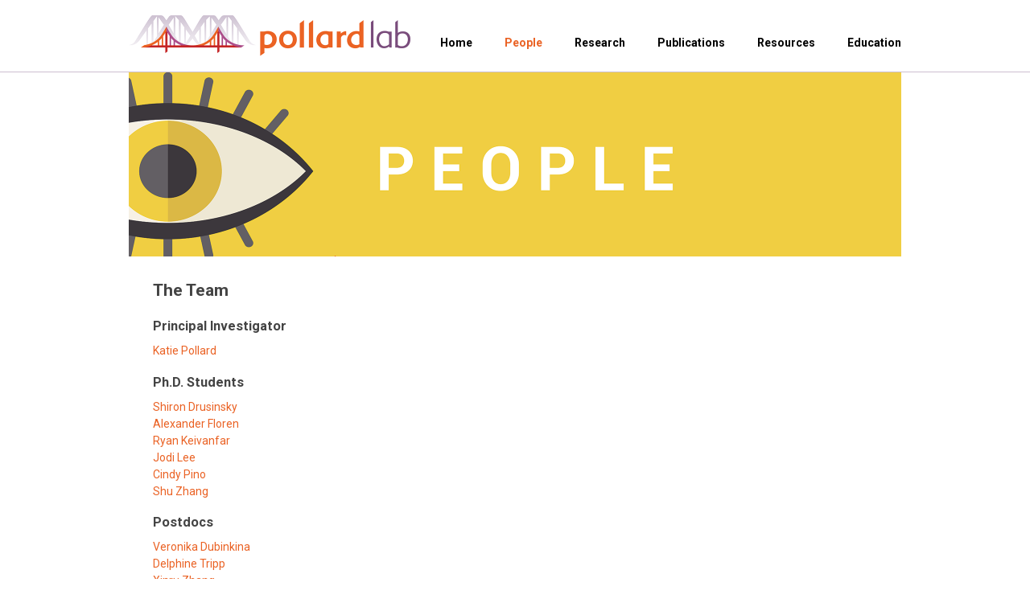

--- FILE ---
content_type: text/html; charset=UTF-8
request_url: https://docpollard.org/people/the_team/
body_size: 9072
content:
<!DOCTYPE html>
<html lang="en-US">
<head>
<meta charset="UTF-8">
<meta name="viewport" content="width=device-width, initial-scale=1">

<script src="//ajax.googleapis.com/ajax/libs/jquery/1.12.3/jquery.min.js"></script>
<script src="https://use.fontawesome.com/8f778cf0a4.js"></script>
<script src="https://docpollard.org/wordpress/wp-content/themes/pollard/js/custom.js"></script>

<!-- Favicons & App Icons -->
<link rel="apple-touch-icon" href="https://docpollard.org/wordpress/wp-content/themes/pollard/images/apple-touch-icon-60x60.png">
<link rel="apple-touch-icon" sizes="76x76" href="https://docpollard.org/wordpress/wp-content/themes/pollard/images/apple-touch-icon-76x76.png">
<link rel="apple-touch-icon" sizes="120x120" href="https://docpollard.org/wordpress/wp-content/themes/pollard/images/apple-touch-icon-120x120.png">
<link rel="apple-touch-icon" sizes="152x152" href="https://docpollard.org/wordpress/wp-content/themes/pollard/images/apple-touch-icon-152x152.png">
<link rel="apple-touch-icon" sizes="167x167" href="https://docpollard.org/wordpress/wp-content/themes/pollard/images/apple-touch-icon-167x167.png">
<link rel="apple-touch-icon" sizes="180x180" href="https://docpollard.org/wordpress/wp-content/themes/pollard/images/apple-touch-icon-180x180.png">

<link rel="mask-icon" href="https://docpollard.org/wordpress/wp-content/themes/pollard/images/website_icon.svg" color="#EA6224">

<link rel="profile" href="http://gmpg.org/xfn/11">

<link rel='stylesheet' id='pollard-layout-style-css'  href='https://docpollard.org/wordpress/wp-content/themes/pollard/layouts/content-no-sidebar.css' type='text/css' media='all' />

<link href="https://fonts.googleapis.com/css?family=Roboto:400,400i,700,700i" rel="stylesheet">

<!-- Facebook & Twitter -->
<meta property="og:url" content="http://www.docpollard.org" />
<meta property="og:title" content="Pollard Lab" />
<meta property="og:description" content="Gladstone Institutes | UCSF" />
<meta property="og:type" content="website" />
<meta property="og:image" content="https://docpollard.org/wordpress/wp-content/themes/pollard/images/og-image.png" />

<title>The Team &#8211; Pollard Lab</title>
<meta name='robots' content='max-image-preview:large' />
<link rel='dns-prefetch' href='//s.w.org' />
<link rel="alternate" type="application/rss+xml" title="Pollard Lab &raquo; Feed" href="https://docpollard.org/feed/" />
<link rel="alternate" type="application/rss+xml" title="Pollard Lab &raquo; Comments Feed" href="https://docpollard.org/comments/feed/" />
<script type="text/javascript">
window._wpemojiSettings = {"baseUrl":"https:\/\/s.w.org\/images\/core\/emoji\/14.0.0\/72x72\/","ext":".png","svgUrl":"https:\/\/s.w.org\/images\/core\/emoji\/14.0.0\/svg\/","svgExt":".svg","source":{"concatemoji":"https:\/\/docpollard.org\/wordpress\/wp-includes\/js\/wp-emoji-release.min.js?ver=6.0.11"}};
/*! This file is auto-generated */
!function(e,a,t){var n,r,o,i=a.createElement("canvas"),p=i.getContext&&i.getContext("2d");function s(e,t){var a=String.fromCharCode,e=(p.clearRect(0,0,i.width,i.height),p.fillText(a.apply(this,e),0,0),i.toDataURL());return p.clearRect(0,0,i.width,i.height),p.fillText(a.apply(this,t),0,0),e===i.toDataURL()}function c(e){var t=a.createElement("script");t.src=e,t.defer=t.type="text/javascript",a.getElementsByTagName("head")[0].appendChild(t)}for(o=Array("flag","emoji"),t.supports={everything:!0,everythingExceptFlag:!0},r=0;r<o.length;r++)t.supports[o[r]]=function(e){if(!p||!p.fillText)return!1;switch(p.textBaseline="top",p.font="600 32px Arial",e){case"flag":return s([127987,65039,8205,9895,65039],[127987,65039,8203,9895,65039])?!1:!s([55356,56826,55356,56819],[55356,56826,8203,55356,56819])&&!s([55356,57332,56128,56423,56128,56418,56128,56421,56128,56430,56128,56423,56128,56447],[55356,57332,8203,56128,56423,8203,56128,56418,8203,56128,56421,8203,56128,56430,8203,56128,56423,8203,56128,56447]);case"emoji":return!s([129777,127995,8205,129778,127999],[129777,127995,8203,129778,127999])}return!1}(o[r]),t.supports.everything=t.supports.everything&&t.supports[o[r]],"flag"!==o[r]&&(t.supports.everythingExceptFlag=t.supports.everythingExceptFlag&&t.supports[o[r]]);t.supports.everythingExceptFlag=t.supports.everythingExceptFlag&&!t.supports.flag,t.DOMReady=!1,t.readyCallback=function(){t.DOMReady=!0},t.supports.everything||(n=function(){t.readyCallback()},a.addEventListener?(a.addEventListener("DOMContentLoaded",n,!1),e.addEventListener("load",n,!1)):(e.attachEvent("onload",n),a.attachEvent("onreadystatechange",function(){"complete"===a.readyState&&t.readyCallback()})),(e=t.source||{}).concatemoji?c(e.concatemoji):e.wpemoji&&e.twemoji&&(c(e.twemoji),c(e.wpemoji)))}(window,document,window._wpemojiSettings);
</script>
<style type="text/css">
img.wp-smiley,
img.emoji {
	display: inline !important;
	border: none !important;
	box-shadow: none !important;
	height: 1em !important;
	width: 1em !important;
	margin: 0 0.07em !important;
	vertical-align: -0.1em !important;
	background: none !important;
	padding: 0 !important;
}
</style>
	<link rel='stylesheet' id='wp-block-library-css'  href='https://docpollard.org/wordpress/wp-includes/css/dist/block-library/style.min.css?ver=6.0.11' type='text/css' media='all' />
<style id='global-styles-inline-css' type='text/css'>
body{--wp--preset--color--black: #000000;--wp--preset--color--cyan-bluish-gray: #abb8c3;--wp--preset--color--white: #ffffff;--wp--preset--color--pale-pink: #f78da7;--wp--preset--color--vivid-red: #cf2e2e;--wp--preset--color--luminous-vivid-orange: #ff6900;--wp--preset--color--luminous-vivid-amber: #fcb900;--wp--preset--color--light-green-cyan: #7bdcb5;--wp--preset--color--vivid-green-cyan: #00d084;--wp--preset--color--pale-cyan-blue: #8ed1fc;--wp--preset--color--vivid-cyan-blue: #0693e3;--wp--preset--color--vivid-purple: #9b51e0;--wp--preset--gradient--vivid-cyan-blue-to-vivid-purple: linear-gradient(135deg,rgba(6,147,227,1) 0%,rgb(155,81,224) 100%);--wp--preset--gradient--light-green-cyan-to-vivid-green-cyan: linear-gradient(135deg,rgb(122,220,180) 0%,rgb(0,208,130) 100%);--wp--preset--gradient--luminous-vivid-amber-to-luminous-vivid-orange: linear-gradient(135deg,rgba(252,185,0,1) 0%,rgba(255,105,0,1) 100%);--wp--preset--gradient--luminous-vivid-orange-to-vivid-red: linear-gradient(135deg,rgba(255,105,0,1) 0%,rgb(207,46,46) 100%);--wp--preset--gradient--very-light-gray-to-cyan-bluish-gray: linear-gradient(135deg,rgb(238,238,238) 0%,rgb(169,184,195) 100%);--wp--preset--gradient--cool-to-warm-spectrum: linear-gradient(135deg,rgb(74,234,220) 0%,rgb(151,120,209) 20%,rgb(207,42,186) 40%,rgb(238,44,130) 60%,rgb(251,105,98) 80%,rgb(254,248,76) 100%);--wp--preset--gradient--blush-light-purple: linear-gradient(135deg,rgb(255,206,236) 0%,rgb(152,150,240) 100%);--wp--preset--gradient--blush-bordeaux: linear-gradient(135deg,rgb(254,205,165) 0%,rgb(254,45,45) 50%,rgb(107,0,62) 100%);--wp--preset--gradient--luminous-dusk: linear-gradient(135deg,rgb(255,203,112) 0%,rgb(199,81,192) 50%,rgb(65,88,208) 100%);--wp--preset--gradient--pale-ocean: linear-gradient(135deg,rgb(255,245,203) 0%,rgb(182,227,212) 50%,rgb(51,167,181) 100%);--wp--preset--gradient--electric-grass: linear-gradient(135deg,rgb(202,248,128) 0%,rgb(113,206,126) 100%);--wp--preset--gradient--midnight: linear-gradient(135deg,rgb(2,3,129) 0%,rgb(40,116,252) 100%);--wp--preset--duotone--dark-grayscale: url('#wp-duotone-dark-grayscale');--wp--preset--duotone--grayscale: url('#wp-duotone-grayscale');--wp--preset--duotone--purple-yellow: url('#wp-duotone-purple-yellow');--wp--preset--duotone--blue-red: url('#wp-duotone-blue-red');--wp--preset--duotone--midnight: url('#wp-duotone-midnight');--wp--preset--duotone--magenta-yellow: url('#wp-duotone-magenta-yellow');--wp--preset--duotone--purple-green: url('#wp-duotone-purple-green');--wp--preset--duotone--blue-orange: url('#wp-duotone-blue-orange');--wp--preset--font-size--small: 13px;--wp--preset--font-size--medium: 20px;--wp--preset--font-size--large: 36px;--wp--preset--font-size--x-large: 42px;}.has-black-color{color: var(--wp--preset--color--black) !important;}.has-cyan-bluish-gray-color{color: var(--wp--preset--color--cyan-bluish-gray) !important;}.has-white-color{color: var(--wp--preset--color--white) !important;}.has-pale-pink-color{color: var(--wp--preset--color--pale-pink) !important;}.has-vivid-red-color{color: var(--wp--preset--color--vivid-red) !important;}.has-luminous-vivid-orange-color{color: var(--wp--preset--color--luminous-vivid-orange) !important;}.has-luminous-vivid-amber-color{color: var(--wp--preset--color--luminous-vivid-amber) !important;}.has-light-green-cyan-color{color: var(--wp--preset--color--light-green-cyan) !important;}.has-vivid-green-cyan-color{color: var(--wp--preset--color--vivid-green-cyan) !important;}.has-pale-cyan-blue-color{color: var(--wp--preset--color--pale-cyan-blue) !important;}.has-vivid-cyan-blue-color{color: var(--wp--preset--color--vivid-cyan-blue) !important;}.has-vivid-purple-color{color: var(--wp--preset--color--vivid-purple) !important;}.has-black-background-color{background-color: var(--wp--preset--color--black) !important;}.has-cyan-bluish-gray-background-color{background-color: var(--wp--preset--color--cyan-bluish-gray) !important;}.has-white-background-color{background-color: var(--wp--preset--color--white) !important;}.has-pale-pink-background-color{background-color: var(--wp--preset--color--pale-pink) !important;}.has-vivid-red-background-color{background-color: var(--wp--preset--color--vivid-red) !important;}.has-luminous-vivid-orange-background-color{background-color: var(--wp--preset--color--luminous-vivid-orange) !important;}.has-luminous-vivid-amber-background-color{background-color: var(--wp--preset--color--luminous-vivid-amber) !important;}.has-light-green-cyan-background-color{background-color: var(--wp--preset--color--light-green-cyan) !important;}.has-vivid-green-cyan-background-color{background-color: var(--wp--preset--color--vivid-green-cyan) !important;}.has-pale-cyan-blue-background-color{background-color: var(--wp--preset--color--pale-cyan-blue) !important;}.has-vivid-cyan-blue-background-color{background-color: var(--wp--preset--color--vivid-cyan-blue) !important;}.has-vivid-purple-background-color{background-color: var(--wp--preset--color--vivid-purple) !important;}.has-black-border-color{border-color: var(--wp--preset--color--black) !important;}.has-cyan-bluish-gray-border-color{border-color: var(--wp--preset--color--cyan-bluish-gray) !important;}.has-white-border-color{border-color: var(--wp--preset--color--white) !important;}.has-pale-pink-border-color{border-color: var(--wp--preset--color--pale-pink) !important;}.has-vivid-red-border-color{border-color: var(--wp--preset--color--vivid-red) !important;}.has-luminous-vivid-orange-border-color{border-color: var(--wp--preset--color--luminous-vivid-orange) !important;}.has-luminous-vivid-amber-border-color{border-color: var(--wp--preset--color--luminous-vivid-amber) !important;}.has-light-green-cyan-border-color{border-color: var(--wp--preset--color--light-green-cyan) !important;}.has-vivid-green-cyan-border-color{border-color: var(--wp--preset--color--vivid-green-cyan) !important;}.has-pale-cyan-blue-border-color{border-color: var(--wp--preset--color--pale-cyan-blue) !important;}.has-vivid-cyan-blue-border-color{border-color: var(--wp--preset--color--vivid-cyan-blue) !important;}.has-vivid-purple-border-color{border-color: var(--wp--preset--color--vivid-purple) !important;}.has-vivid-cyan-blue-to-vivid-purple-gradient-background{background: var(--wp--preset--gradient--vivid-cyan-blue-to-vivid-purple) !important;}.has-light-green-cyan-to-vivid-green-cyan-gradient-background{background: var(--wp--preset--gradient--light-green-cyan-to-vivid-green-cyan) !important;}.has-luminous-vivid-amber-to-luminous-vivid-orange-gradient-background{background: var(--wp--preset--gradient--luminous-vivid-amber-to-luminous-vivid-orange) !important;}.has-luminous-vivid-orange-to-vivid-red-gradient-background{background: var(--wp--preset--gradient--luminous-vivid-orange-to-vivid-red) !important;}.has-very-light-gray-to-cyan-bluish-gray-gradient-background{background: var(--wp--preset--gradient--very-light-gray-to-cyan-bluish-gray) !important;}.has-cool-to-warm-spectrum-gradient-background{background: var(--wp--preset--gradient--cool-to-warm-spectrum) !important;}.has-blush-light-purple-gradient-background{background: var(--wp--preset--gradient--blush-light-purple) !important;}.has-blush-bordeaux-gradient-background{background: var(--wp--preset--gradient--blush-bordeaux) !important;}.has-luminous-dusk-gradient-background{background: var(--wp--preset--gradient--luminous-dusk) !important;}.has-pale-ocean-gradient-background{background: var(--wp--preset--gradient--pale-ocean) !important;}.has-electric-grass-gradient-background{background: var(--wp--preset--gradient--electric-grass) !important;}.has-midnight-gradient-background{background: var(--wp--preset--gradient--midnight) !important;}.has-small-font-size{font-size: var(--wp--preset--font-size--small) !important;}.has-medium-font-size{font-size: var(--wp--preset--font-size--medium) !important;}.has-large-font-size{font-size: var(--wp--preset--font-size--large) !important;}.has-x-large-font-size{font-size: var(--wp--preset--font-size--x-large) !important;}
</style>
<link rel='stylesheet' id='pollard-style-css'  href='https://docpollard.org/wordpress/wp-content/themes/pollard/style.css?ver=6.0.11' type='text/css' media='all' />
<link rel='stylesheet' id='fancybox-css'  href='https://docpollard.org/wordpress/wp-content/plugins/easy-fancybox/css/jquery.fancybox.min.css?ver=1.3.24' type='text/css' media='screen' />
<script type='text/javascript' src='https://docpollard.org/wordpress/wp-includes/js/jquery/jquery.min.js?ver=3.6.0' id='jquery-core-js'></script>
<script type='text/javascript' src='https://docpollard.org/wordpress/wp-includes/js/jquery/jquery-migrate.min.js?ver=3.3.2' id='jquery-migrate-js'></script>
<link rel="https://api.w.org/" href="https://docpollard.org/wp-json/" /><link rel="alternate" type="application/json" href="https://docpollard.org/wp-json/wp/v2/pages/1899" /><link rel="EditURI" type="application/rsd+xml" title="RSD" href="https://docpollard.org/wordpress/xmlrpc.php?rsd" />
<link rel="wlwmanifest" type="application/wlwmanifest+xml" href="https://docpollard.org/wordpress/wp-includes/wlwmanifest.xml" /> 
<meta name="generator" content="WordPress 6.0.11" />
<link rel="canonical" href="https://docpollard.org/people/the_team/" />
<link rel='shortlink' href='https://docpollard.org/?p=1899' />
<link rel="alternate" type="application/json+oembed" href="https://docpollard.org/wp-json/oembed/1.0/embed?url=https%3A%2F%2Fdocpollard.org%2Fpeople%2Fthe_team%2F" />
<link rel="alternate" type="text/xml+oembed" href="https://docpollard.org/wp-json/oembed/1.0/embed?url=https%3A%2F%2Fdocpollard.org%2Fpeople%2Fthe_team%2F&#038;format=xml" />
<link rel="icon" sizes="32x32" href="/favicon-32x32.png"></head>

<body class="page-template page-template-page-sub page-template-page-sub-php page page-id-1899 page-child parent-pageid-20 group-blog">
<div id="page" class="site">
	<a class="skip-link screen-reader-text" href="#content">Skip to content</a>

	<header id="masthead" class="site-header" role="banner">
		<div class="masthead-content">
			<div class="site-branding">
				<h1 class="site-title"><a href="https://docpollard.org/" rel="home">Pollard Lab</a></h1>
			</div><!-- .site-branding -->

			<nav id="site-navigation" class="main-navigation" role="navigation">
				<button class="menu-toggle border-icon" aria-controls="primary-menu" aria-expanded="false">Menu</button>
				<div class="menu-main-menu-container"><ul id="primary-menu" class="menu"><li id="menu-item-117" class="menu-item menu-item-type-post_type menu-item-object-page menu-item-home menu-item-117"><a href="https://docpollard.org/">Home</a></li>
<li id="menu-item-88" class="menu-item menu-item-type-post_type menu-item-object-page current-page-ancestor current-menu-ancestor current-menu-parent current-page-parent current_page_parent current_page_ancestor menu-item-has-children menu-item-88"><a href="https://docpollard.org/people/">People</a>
<ul class="sub-menu">
	<li id="menu-item-1906" class="menu-item menu-item-type-post_type menu-item-object-page current-menu-item page_item page-item-1899 current_page_item menu-item-1906"><a href="https://docpollard.org/people/the_team/" aria-current="page">The Team</a></li>
	<li id="menu-item-1862" class="menu-item menu-item-type-post_type menu-item-object-page menu-item-1862"><a href="https://docpollard.org/people/dei/">Our Values</a></li>
</ul>
</li>
<li id="menu-item-89" class="menu-item menu-item-type-post_type menu-item-object-page menu-item-89"><a href="https://docpollard.org/research/">Research</a></li>
<li id="menu-item-90" class="menu-item menu-item-type-post_type menu-item-object-page menu-item-90"><a href="https://docpollard.org/publications/">Publications</a></li>
<li id="menu-item-86" class="menu-item menu-item-type-post_type menu-item-object-page menu-item-has-children menu-item-86"><a href="https://docpollard.org/resources/">Resources</a>
<ul class="sub-menu">
	<li id="menu-item-157" class="menu-item menu-item-type-post_type menu-item-object-page menu-item-157"><a href="https://docpollard.org/resources/software/">Software</a></li>
	<li id="menu-item-156" class="menu-item menu-item-type-post_type menu-item-object-page menu-item-156"><a href="https://docpollard.org/resources/data/">Data</a></li>
</ul>
</li>
<li id="menu-item-87" class="menu-item menu-item-type-post_type menu-item-object-page menu-item-has-children menu-item-87"><a href="https://docpollard.org/education-2/">Education</a>
<ul class="sub-menu">
	<li id="menu-item-209" class="menu-item menu-item-type-post_type menu-item-object-page menu-item-209"><a href="https://docpollard.org/education-2/bmi206/">BMI206: Statistical Methods</a></li>
	<li id="menu-item-1618" class="menu-item menu-item-type-post_type menu-item-object-page menu-item-1618"><a href="https://docpollard.org/education-2/training/">Training</a></li>
	<li id="menu-item-208" class="menu-item menu-item-type-post_type menu-item-object-page menu-item-208"><a href="https://docpollard.org/education-2/talks/">Talks and other media</a></li>
</ul>
</li>
</ul></div>			</nav><!-- #site-navigation -->
		</div><!-- .masthead-content -->
	</header><!-- #masthead -->

	<div id="content" class="site-content">

	<div id="primary" class="content-area">
		<main id="main" class="site-main" role="main">

			
<article id="post-1899" class="post-1899 page type-page status-publish has-post-thumbnail hentry">

	<header class="entry-header">
	
			<div class='header-image' style='background-image: url(https://docpollard.org/wordpress/wp-content/uploads/2016/10/people.png);'></div>

			</header><!-- .entry-header -->
			
	<div class="entry-content">
	<h2 class="entry-title">The Team</h2>		
		<h3>Principal Investigator</h3>
<p><a href="https://docpollard.org/wordpress/people/katherine-s-pollard-phd/">Katie Pollard</a></p>
<h3>Ph.D. Students</h3>
<p><a href="https://docpollard.org/people/shiron-drusinsky/">Shiron Drusinsky</a><br />
<a href="https://docpollard.org/people/alexander-floren/">Alexander Floren</a><br />
<a href="https://docpollard.org/people/ryan-keivanfar/">Ryan Keivanfar</a><br />
<a href="https://docpollard.org/people/jodi-lee/">Jodi Lee</a><br />
<a href="https://docpollard.org/cindy-pino">Cindy Pino</a><br />
<a href="https://docpollard.org/shu-zhang/">Shu Zhang</a></p>
<h3>Postdocs</h3>
<p><a href="https://docpollard.org/people/veronika-dubinika/">Veronika Dubinkina</a><br />
<a href="https://docpollard.org/people/delphine-tripp/">Delphine Tripp</a><br />
<a href="https://docpollard.org/people/xinru-zhang-ph-d/">Xinru Zhang</a></p>
<h3>Research Scientists</h3>
<p><a href="https://docpollard.org/people/sean-whalen/">Sean Whalen</a><br />
<a href="https://docpollard.org/people/chunyu-zhao/">Chunyu Zhao</a></p>
<h3><a href="https://gladstone.org/science/bioinformatics-core" target="_blank" rel="noopener noreferrer">Bioinformatics Core</a></h3>
<p>Ayushi Agrawal<br />
Natalie Gill<br />
Kristina Hanspers<br />
Reuben Thomas (Associate Director)<br />
Michela Traglia</p>
<h3>Senior Executive Assistant</h3>
<p><a href="https://docpollard.org/people/zainab-yusufsada/">Zainab Yusuf-Sada</a></p>
<hr>
<h3>Alumni</h3>
<p><a href="https://docpollard.org/people/amanda-everitt/">Amanda Everitt</a>,<i>Graduate Student 2020-2025</i></p>
<p><a href="https://docpollard.org/people/shuzhen-kuang/">Shuzhen Kuang</a>, <i>Postdoc 2022-2025</i>. Current position: Bioinformatics Associate III, <a href="://www.gene.com/">Genentech</a>.</p>
<p><a href="https://docpollard.org/people/zhirui-hu/" target="" rel="noopener noreferrer">Zhirui Hu</a>, <i>Postdoc 2022-2025</i>. Current position: Assistant Professor, <a href="https://oregonstate.edu/">Oregon State University</a>.</p>
<p>Devon Gramajo, <i>PUMAS Intern</i>, Summer 2025. Current position: Student, <a href="https://www.santarosa.edu">Santa Rosa</a>.</p>
<p><a href="https://docpollard.org/people/katie-gjoni/" target="" rel="noopener noreferrer">Katie Gjoni</a>, <i>Pharmacogenomics PhD 2021-2025</i>. Current position: Bioinformatics Data Scientist, <a href="https://www.junevity.com/">Junevity</a>.</p>
<p><a href="https://docpollard.org/people/byron-smith/" target="" rel="noopener noreferrer">Byron Smith</a>, <i>Postdoc 2019-2024</i>. Current position: Bioinformatics engineer, <a href="https://www.xaira.com/">Xaira Therapeutics</a>.</p>
<p>Alexis De La Torre, <i>PUMAS Intern</i>, Summer 2024. Current position: Student, <a href="https://www.ucdavis.edu/">UC Davis</a>.</p>
<p><a href="https://docpollard.org/people/miriam-goldman/">Miriam Goldman</a>, <i>Bioinformatics PhD 2019-2024</i>. Current position: Data Scientist, <a href="https://verily.com/">Verily</a>.</p>
<p><a href="https://thejinlab.github.io/">Xiaofan Jin</a>, <i>Postdoc 2019-2024</i>. Current position: Assistant Professor, <a href="https://profiles.ucalgary.ca/xiaofan-jin">University of Calgary</a>.</p>
<p><a href="https://lindlab.github.io/">Abigail Lind</a>, <i>Postdoc 2017-2023</i>. Current position: Assistant Professor, <a href="https://biosciences.gatech.edu/people/%20abigail%20lind">Georgia Tech</a>.</p>
<p><a href="https://docpollard.org/people/laura-gunsalus/">Laura Gunsalus</a>, <i>Bioinformatics PhD 2018-2023</i>. Current position: Scientist, <a href="https://www.gene.com/stories/harnessing-the-power-of-ai">Genenetech AI/ML</a>.</p>
<p><a href="https://docpollard.org/people/maureen-pittman/">Maureen Pittman</a>, <i>Bioinformatics PhD 2017-2023</i>. Current position: interviewing for postdocs.</p>
<p><a href="https://docpollard.org/people/annamarie-bustion/">Annamarie Bustion</a>, <i>Pharmacogenomics PhD 2017-2022</i>. Current position: <a href="https://pharm.ucsf.edu/cersi/gilead-fellowship">CERSI Fellow</a>, FDA / Gilead / <a href="https://pharm.ucsf.edu/savic">Savic Lab</a>, UCSF.</p>
<p><a href="https://docpollard.org/people/calla-martyn/">Calla Martyn</a>, <i>Bioinformatics PhD 2018-2022</i> (joint with Seemay Chou). Current position: Scientist, <a href="https://www.novartis.com/research-development/research-locations/novartis-institute-tropical-diseases">Novartis Institute for Tropical Diseases</a>.</p>
<p><a href="https://docpollard.org/people/jason-shi/">Jason Shi</a>, <i>Postdoc 2017-2022</i>. Current position: Research Bioinformatician III, <a href="https://www.cedars-sinai.edu/research/departments-institutes/human-microbiome-research.html">Cedars Sinai Human Microbiome Research Institute</a>.</p>
<p><a href="https://www.bu.edu/przytyckilab/">Pawel Przytycki</a>, <i>Postdoc 2018-2022</i>. Current position: Assistant Professor, <a href="https://www.bu.edu/cds-faculty/profile/pawel/">Boston University</a>.</p>
<p><a href="https://docpollard.org/people/kathleen-keough/">Kathleen Keough</a>, <i>Pharmacogenomics PhD 2016-2020, Postdoc 2020-2021</i>. Current position: Senior Bioinformatics Scientist, <a href="https://www.personalis.com/">Personalis</a>.</p>
<p>Isabel Armour-Garb, <i>Student 2020-2021</i>, Summer intern. Current position: PhD Student, <a href="https://www.princeton.edu/">Princeton University</a>.</p>
<p>Daniela Arce, <i>Student 2021</i>, SF State BUILD undergraduate. Current position: Masters student, SF State, and researcher in the <a href="https://limlab.ucsf.edu/people/wendell.html">Lim lab</a> at UCSF.</p>
<p><a href="https://docpollard.org/people/luis-fernando-chumpitaz-diaz/&quot;">Luis Fernando Chumpitaz Diaz</a>, <i>Student 2018-2021</i>, SF State BUILD undergraduate and RISE masters student. Current position: PhD Student, <a href="https://profiles.stanford.edu/chumpitaz">Stanford University</a>.</p>
<p><a href="https://fudenberg.team/" target="_blank" rel="noopener">Geoff Fudenberg</a>, <i>Postdoc 2016-2021</i>. Current position: Assistant Professor, <a href="https://dornsife.usc.edu/profile/geoffrey-fudenberg/" target="_blank" rel="noopener noreferrer">University of Southern California</a>.</p>
<p>Susanna Morin, <i>MARC Fellow</i> from UC Santa Cruz, Summer 2020. Current position: Data Scientist, <a href="https://www.gainwelltechnologies.com/">Gainwell Technologies</a>.</p>
<p><a href="https://microbiology.osu.edu/people/bradley.720">Patrick Bradley</a>, <i>Postdoc 2013-2020</i>. Current position: Assistant Professor, <a href="https://microbiology.osu.edu/" target="_blank" rel="noopener noreferrer">The Ohio State University</a>.</p>
<p><a href="https://docpollard.org/people/amber-paasch/">Amber Paasch</a>, <i>Postdoc 2017-2019</i>. Current position: Senior Scientist R&amp;D, Universal Sequencing Technology.</p>
<p><a href="https://garud.eeb.ucla.edu/">Nandita Garud</a>, <i>Postdoc 2015-2019</i>. Current position: Associate Professor, <a href="https://bioscience.ucla.edu/people/nandita-garud/" target="_blank" rel="noopener noreferrer">University of California, Los Angeles</a>.</p>
<p><a href="https://www.bcm.edu/research/faculty-labs/hassan-samee-lab" target="_blank" rel="noopener noreferrer">Hassan Samee</a>, <i>Postdoc 2015-2019</i>. Current position: Associate Professor, <a href="https://www.bcm.edu/people-search/md-abul-hassan-samee-29998" target="_blank" rel="noopener noreferrer">Baylor College of Medicine</a>.</p>
<p>Elizabeth Eckenrod, <i>PUMAS Intern</i> from San Diego City College, Summer 2019. Current position: Undergraduate student, <a href="https://ucsd.edu/">University of California, San Diego</a>.</p>
<p>Svetlana Lyalina, <i>Bioinformatics PhD, 6/18</i>. Current position: Data Scientist, <a href="https://www.roche.com/about/priorities/personalised_healthcare/what_is_phc.htm" target="_blank" rel="noopener noreferrer">Personalized Health Care Group</a>, Roche/Genentech.</p>
<p><a href="joshualadau.org" target="_blank" rel="noopener noreferrer">Josh Ladau</a>, <i>Postdoc 2009-2018</i>. Current position: Senior Soil Scientist, Arva Intelligence.</p>
<p>Katherine Zhang, <i>high school intern</i> from Harker High School, Summers 2017-2018. Current position: Software Engineer Intern, <a href="https://about.google/">Google</a>.</p>
<p>Hane Ryu, <i>Pharmacogenomics PhD, 9/17</i> (joint with <a href="https://bts.ucsf.edu/ahituv/" target="_blank" rel="noopener noreferrer">Nadav Ahituv</a>). Current position: Senior Product Manager, <a href="https://www.abbott.com/" target="_blank" rel="noopener noreferrer">Abbott</a>.</p>
<p>Tara Friedrich, <i>Bioinformatics PhD, 6/17</i>. Current position: Bioinformatics Engineer, <a href="https://www.tarafriedrich.com/">New Frontiers</a>.</p>
<p><a href="https://github.com/snayfach">Stephen Nayfach</a>, <i>Bioinformatics PhD, 6/17</i>. Current positions: Head of Bioinformatics, <a href="https://www.profluent.bio/">Profluent Bio</a>.</p>
<p>Haleigh Miller, <i>Gladstone Diversity Intern</i> from Foothill Community College, Summer 2016. Current position: Graduate Student Researcher, <a href="https://derisilab.ucsf.edu/">DeRisi Lab</a>.</p>
<p>Kit Tse, <i>PUMAS Intern</i> from College of Alemeda, Summer 2015. Current position: Senior Software Engineer, <a href="https://corp.roblox.com/">Roblox</a>.</p>
<p><a href="https://aavilaherrera.github.io/" target="_blank" rel="noopener noreferrer">Aram Avila-Herrera</a>, <i>Bioinformatics PhD, 6/15</i>. Current position: Bioinformatics Software Developer, <a href="https://www.llnl.gov">Lawrence Livermore National Labs</a>.</p>
<p>Alisha Holloway, <i>Staff Scientist 2009-2015</i>. Current position: Chief Scientific Officer, <a href="https://phylosbioscience.com/" target="_blank" rel="noopener noreferrer">Phylos Bioscience</a> and Assistant Adjunct Professor, <a href="https://profiles.ucsf.edu/alisha.holloway" target="_blank" rel="noopener noreferrer">UCSF</a>.</p>
<p>Krista Kernodle, <i>UC Leads Intern</i> from UC Irvine, Summer 2014. Current position: Scientific Data Architect II, <a href="https://www.tetrascience.com/" target="_blank" rel="noopener noreferrer">TetraScience</a>.</p>
<p>Molong Li, <i>Sarnoff Fellow 2013-2014</i> (joint with <a href="https://labs.gladstone.ucsf.edu/srivastava" target="_blank" rel="noopener noreferrer">Deepak Srivastava</a>). Current positions: Manager, Decision Analytics, <a href="https://includedhealth.com/" target="_blank" rel="noopener noreferrer">Included Health</a> and Assistant Clinical Professor of Medicine, <a href="https://profiles.ucsf.edu/molong.li" target="_blank" rel="noopener noreferrer">UCSF</a>.</p>
<p>Genevieve Erwin Haliburton, <i>Bioinformatics PhD, 6/14</i>. Current position: Manager, Computational Biology and Data Science, <a href="https://chanzuckerberg.com/" target="_blank" rel="noopener noreferrer">Chan Zuckerberg Initiative</a>.</p>
<p><a href="http://lab.sharpton.org/" target="_blank" rel="noopener noreferrer">Tom Sharpton</a>, <i>Postdoc 2009-2013</i>. Current position: Professor, <a href="https://microbiology.oregonstate.edu/directory/thomas-j-sharpton" target="_blank" rel="noopener noreferrer">Oregon State University</a>.</p>
<p><a href="https://docpollard.org/oldwebsite/people/rebecca/RebeccaTruty.html" target="_blank" rel="noopener noreferrer">Rebecca Truty</a>, <i>Postdoc 2010-2013</i>. Current position: Principal Bioinformatics Scientist, <a href="https://www.cepheid.com/en-US.html" target="_blank" rel="noopener noreferrer">Invitae</a>, Cepheid.</p>
<p>Mariel Finucane, <i>Postdoc 2012-2013</i>. Current position: Director of Statistical Methods, <a href="https://www.bluecrossma.org/" target="_blank" rel="noopener noreferrer">Blue Cross Blue Shield of MA</a>.</p>
<p><a href="https://pme.uchicago.edu/faculty/samantha-riesenfeld" target="_blank" rel="noopener noreferrer">Sam Riesenfeld</a>, <i>Postdoc 2009-2013</i>. Current position: Assistant Professor, <a href="https://pme.uchicago.edu/faculty/samantha-riesenfeld" target="_blank" rel="noopener noreferrer">University of Chicago</a>.</p>
<p><a href="http://www.capralab.org/" target="_blank" rel="noopener noreferrer">Tony Capra</a>, <i>Postdoc 2009-2013</i>. Current position: Professor, <a href="https://profiles.ucsf.edu/john.capra" target="_blank" rel="noopener noreferrer">University of California, San Francisco</a>.</p>
<p><a href="https://kostkalab.net/index.html" target="_blank" rel="noopener noreferrer">Dennis Kostka</a>, <i>Postdoc 2007-2011</i>. Current position: Associate Professor, <a href="https://www.isb.pitt.edu/people/faculty/dennis-kostka-phd" target="_blank" rel="noopener noreferrer">University of Pittsburgh</a>.</p>
<p><a href="https://daniellelemay.com/" target="_blank" rel="noopener noreferrer">Danielle Lemay</a>, <i>Nutrition PhD, 5/08 and Postdoc, 2008-2011 (UC Davis)(Co-supervised with J. Bruce German)</i>. Current positions: Research Molecular Biologist, <a href="https://www.ars.usda.gov/pacific-west-area/davis-ca/whnrc/idp/people/danielle-lemay/" target="_blank" rel="noopener noreferrer">USDA</a> and Associate Adjunct Professor, <a href="https://nutrition.ucdavis.edu/people/danielle-lemay" target="_blank" rel="noopener noreferrer">UC Davis</a>.</p>
<p>Sandy Taylor, <i>Biostatistics PhD, 12/09 (UC Davis)</i>. Current position: Program Manager, Principal Biostatistician, <a href="https://health.ucdavis.edu/ctsc/area/biostatistics/index.html">UC Davis CTSC</a>.</p>
<p>Arpy Mikaelian, <i>Applied Math MS, 3/09 (UC Davis)</i>. Current position: Lead Data Analyst, <a href="https://www.apple.com/" target="_blank" rel="noopener noreferrer">Apple</a>.</p>
<p>Greg Wall, <i>Biostatistics MS, 5/08 (UC Davis)</i>. Current position: Head of Engineering, <a href="https://www.d2g-oncology.com/" target="_blank" rel="noopener noreferrer">D2G Oncology, Inc</a>.</p>
<p><i></i><i></i><i></i><i></i><i></i></p>
	</div><!-- .entry-content -->

	</article><!-- #post-## -->

		</main><!-- #main -->
	</div><!-- #primary -->


	</div><!-- #content -->

	<footer id="colophon" class="site-footer" role="contentinfo">
		<div class="footer-content">
							<aside id="secondary" class="widget-area" role="complementary">
				<section id="search-3" class="widget widget_search"><form role="search" method="get" class="search-form" action="https://docpollard.org/">
				<label>
					<span class="screen-reader-text">Search for:</span>
					<input type="search" class="search-field" placeholder="Search &hellip;" value="" name="s" />
				</label>
				<input type="submit" class="search-submit" value="Search" />
			</form></section><section id="nav_menu-2" class="widget widget_nav_menu"><div class="menu-secondary-menu-container"><ul id="menu-secondary-menu" class="menu"><li id="menu-item-93" class="menu-item menu-item-type-post_type menu-item-object-page menu-item-93"><a href="https://docpollard.org/news/">News</a></li>
<li id="menu-item-91" class="menu-item menu-item-type-post_type menu-item-object-page menu-item-91"><a href="https://docpollard.org/positions/">Positions</a></li>
<li id="menu-item-92" class="menu-item menu-item-type-post_type menu-item-object-page menu-item-92"><a href="https://docpollard.org/contact/">Contact</a></li>
</ul></div></section><section id="text-3" class="widget widget_text">			<div class="textwidget"><a href="https://www.facebook.com/gladstoneinstitutes/" target="_blank" rel="noopener"><i class="fa fa-facebook" aria-hidden="true"></i></a>
<a href="https://twitter.com/GladstoneInst" target="_blank" rel="noopener"><i class="fa fa-twitter" aria-hidden="true"></i></a>
<a href="https://www.czbiohub.org" target="_blank" rel="noopener"><img src=http://docpollard.com/zucklogo4.png></a></div>
		</section>			</aside>
			<p class="copyright">&copy;2026 Katherine S. Pollard, PhD. All rights reserved.</p>
			<div class="logos">
				<a href="https://gladstone.org/" class="gladstone" target="_blank">Gladstone Institutes</a>
				<a href="http://www.ucsf.edu/" class="ucsf" target="_blank">UCSF</a>
			</div>
		</div><!-- .footer-content -->
	</footer><!-- #colophon -->
</div><!-- #page -->

		<!-- Start of StatCounter Code -->
		<script>
			<!--
			var sc_project=11436136;
			var sc_security="48428ad3";
			      var sc_invisible=1;
			var scJsHost = (("https:" == document.location.protocol) ?
				"https://secure." : "http://www.");
			//-->
					</script>
		
<script type="text/javascript"
				src="https://secure.statcounter.com/counter/counter.js"
				async></script>		<noscript><div class="statcounter"><a title="web analytics" href="https://statcounter.com/"><img class="statcounter" src="https://c.statcounter.com/11436136/0/48428ad3/1/" alt="web analytics" /></a></div></noscript>
		<!-- End of StatCounter Code -->
		<script type='text/javascript' src='https://docpollard.org/wordpress/wp-content/themes/pollard/js/navigation.js?ver=20151215' id='pollard-navigation-js'></script>
<script type='text/javascript' src='https://docpollard.org/wordpress/wp-content/themes/pollard/js/skip-link-focus-fix.js?ver=20151215' id='pollard-skip-link-focus-fix-js'></script>
<script type='text/javascript' src='https://docpollard.org/wordpress/wp-content/plugins/easy-fancybox/js/jquery.fancybox.min.js?ver=1.3.24' id='jquery-fancybox-js'></script>
<script type='text/javascript' id='jquery-fancybox-js-after'>
var fb_timeout, fb_opts={'overlayShow':true,'hideOnOverlayClick':true,'showCloseButton':true,'margin':20,'centerOnScroll':true,'enableEscapeButton':true,'autoScale':true };
if(typeof easy_fancybox_handler==='undefined'){
var easy_fancybox_handler=function(){
jQuery('.nofancybox,a.wp-block-file__button,a.pin-it-button,a[href*="pinterest.com/pin/create"],a[href*="facebook.com/share"],a[href*="twitter.com/share"]').addClass('nolightbox');
/* IMG */
var fb_IMG_select='a[href*=".jpg"]:not(.nolightbox,li.nolightbox>a),area[href*=".jpg"]:not(.nolightbox),a[href*=".jpeg"]:not(.nolightbox,li.nolightbox>a),area[href*=".jpeg"]:not(.nolightbox),a[href*=".png"]:not(.nolightbox,li.nolightbox>a),area[href*=".png"]:not(.nolightbox)';
jQuery(fb_IMG_select).addClass('fancybox image');
var fb_IMG_sections=jQuery('.gallery,.wp-block-gallery,.tiled-gallery,.wp-block-jetpack-tiled-gallery');
fb_IMG_sections.each(function(){jQuery(this).find(fb_IMG_select).attr('rel','gallery-'+fb_IMG_sections.index(this));});
jQuery('a.fancybox,area.fancybox,li.fancybox a').each(function(){jQuery(this).fancybox(jQuery.extend({},fb_opts,{'easingIn':'linear','easingOut':'linear','opacity':false,'hideOnContentClick':false,'titleShow':true,'titlePosition':'over','titleFromAlt':true,'showNavArrows':true,'enableKeyboardNav':true,'cyclic':false}))});
/* PDF */
jQuery('a[href*=".pdf"],area[href*=".pdf"],a[href*=".PDF"],area[href*=".PDF"]').not('.nolightbox,li.nolightbox>a').addClass('fancybox-pdf');
jQuery('a.fancybox-pdf,area.fancybox-pdf,li.fancybox-pdf a').each(function(){jQuery(this).fancybox(jQuery.extend({},fb_opts,{'type':'iframe','onStart':function(selectedArray,selectedIndex,selectedOpts){selectedOpts.type='pdf';},'width':'90%','height':'90%','padding':10,'titleShow':false,'titlePosition':'float','titleFromAlt':true,'autoDimensions':false,'scrolling':'no'}))});};
jQuery('a.fancybox-close').on('click',function(e){e.preventDefault();jQuery.fancybox.close()});
};
var easy_fancybox_auto=function(){setTimeout(function(){jQuery('#fancybox-auto').trigger('click')},1000);};
jQuery(easy_fancybox_handler);jQuery(document).on('post-load',easy_fancybox_handler);
jQuery(easy_fancybox_auto);
</script>
<script type='text/javascript' src='https://docpollard.org/wordpress/wp-content/plugins/easy-fancybox/js/jquery.mousewheel.min.js?ver=3.1.13' id='jquery-mousewheel-js'></script>

</body>
</html>


--- FILE ---
content_type: application/javascript
request_url: https://docpollard.org/wordpress/wp-content/themes/pollard/js/custom.js
body_size: 11
content:
/**
 * File custom.js.
 */

// Randomize homepage hero image
window.onload = choosePic;

var myPix = new Array("/hero/hero-1.jpg",
					  "/hero/hero-2.jpg",
					  "/hero/hero-3.jpg",
					  "/hero/hero-4.jpg",
					  "/hero/hero-5.jpg",
					  "/hero/hero-6.jpg",
					  "/hero/hero-7.jpg",
					  "/hero/hero-8.jpg");

function choosePic() {
    var randomNum = Math.floor(Math.random() * myPix.length);
	document.getElementById("heroImage").src = myPix[randomNum];
}

jQuery(document).ready(function($) {
	$('.search-submit').addClass('fa fa-search').val('\uf002');
	
});
